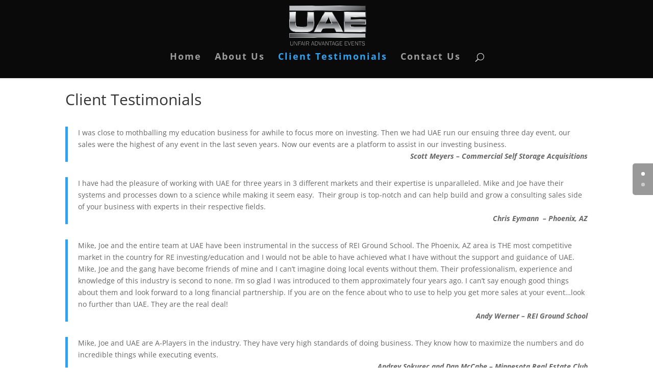

--- FILE ---
content_type: text/css
request_url: https://unfairadvantageevents.com/wp-content/et-cache/global/et-divi-customizer-global.min.css?ver=1766928350
body_size: 32
content:
#main-header,#main-header .nav li ul,.et-search-form,#main-header .et_mobile_menu{background-color:#0a0a0a}@media only screen and (min-width:981px){.et_header_style_centered #logo{max-height:54%}.et_pb_svg_logo.et_header_style_centered #logo{height:54%}}@media only screen and (min-width:1350px){.et_pb_row{padding:27px 0}.et_pb_section{padding:54px 0}.single.et_pb_pagebuilder_layout.et_full_width_page .et_post_meta_wrapper{padding-top:81px}.et_pb_fullwidth_section{padding:0}}.et_pb_section{padding:0px}#top-menu li a,.et_search_form_container input{font-weight:bold;font-style:normal;text-transform:none;text-decoration:none;letter-spacing:2px}#top-menu li a{font-size:18px}.et_header_style_centered .mobile_nav .select_page,.et_header_style_split .mobile_nav .select_page,.et_nav_text_color_light #top-menu>li>a,.et_nav_text_color_dark #top-menu>li>a,#top-menu a,.et_mobile_menu li a,.et_nav_text_color_light .et_mobile_menu li a,.et_nav_text_color_dark .et_mobile_menu li a,#et_search_icon::before,.et_search_form_container input,span.et_close_search_field::after,#et-top-navigation .et-cart-info{color:rgba(255,255,255,0.6)}.et_header_style_centered #logo{max-height:100%}#logo{display:inline-block;margin-bottom:0;vertical-align:middle;transition:all 0.4s ease-in-out;-webkit-transform:translate3d(0,0,0)}button,input[type="submit"],input[type="reset"],input[type="button"],.button-container a,.button-container.medium a{padding:.5em 1em!important;font-size:1em!important;line-height:1em!important;margin-bottom:0!important}@media only screen and (max-width:768px){.et_header_style_centered #logo{width:150px}}